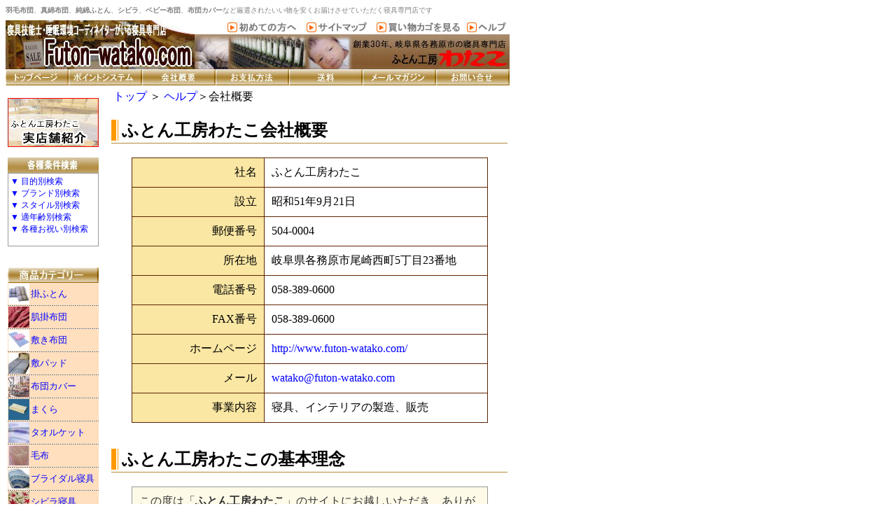

--- FILE ---
content_type: text/html
request_url: http://futon-watako.com/navi/kaisyagaiyou.htm
body_size: 40342
content:
<!DOCTYPE HTML PUBLIC "-//W3C//DTD HTML 4.01 Transitional//EN">
<HTML>
<HEAD>
<META name="robots" content="index,follow">
<META name="KEYWORDS" content="布団,ふとん,ベビー,敷ふとん,安い,羽毛,枕,低反発,真綿ふとん,シビラ,まくら,安眠,睡眠,健康,ノンアレルギー,カバー,ネットショップ,ふとん工房わたこ,オリジナル寝具,わたこ,掛ふとん,羽毛布団">
<META name="DESCRIPTION" content="ふとん工房わたこ会社概要">
<META http-equiv="Content-Type" content="text/html; charset=Shift_JIS">
<META name="GENERATOR" content="JustSystems Homepage Builder Version 16.0.1.0 for Windows">
<META http-equiv="Content-Style-Type" content="text/css">
<TITLE>ふとん工房わたこ会社概要</TITLE>
<LINK rel="stylesheet" href="../style.css" type="text/css">
</HEAD>
<BODY>
<TABLE class="small" cellspacing="0" cellpadding="0" width="720" border="0">
<TBODY>
    <TR>
      <TD colspan="5" class="menu2">
      <H1><B>羽毛布団</B>、<B>真綿布団</B>、<B>純綿ふとん</B>、<B>シビラ</B>、<B>ベビー布団</B>、<B>布団カバー</B>など厳選されたいい物を安くお届けさせていただく寝具専門店です</H1>
      </TD>
    </TR>
    <TR>
<TD rowSpan=2><A href="../index.htm"><IMG src="../menu_image/menu050.jpg" width="270" height="70" border="0" alt="ふとんのわたこドットコムト"></A></TD>
<TD><A href="syosinn.htm"><IMG src="../menu_image/menu001.jpg" width="152" height="20" border="0" alt="初めての方へ"></A></TD>
<TD><A href="../saitomap.htm"><IMG src="../menu_image/menu002.jpg" width="100" height="20" border="0" alt="ふとん工房わたこのサイトマップ"></A></TD>
<TD><A href="http://shopcart.jp/futon-watako.com/cart.cgi" target="New"><IMG src="../menu_image/menu003.jpg" width="132" height="20" border="0" alt="買い物カゴを見る"></A></TD>
<TD><A href="help.htm"><IMG src="../menu_image/menu004.jpg" width="66" height="20" border="0" alt="ご利用ガイド"></A></TD>
    </TR>
<TR>
      <TD colspan="4" nowrap><IMG src="../menu_image/menu049.jpg" width="450" height="50" border="0" alt="岐阜県各務原で創業29年の寝具専門店のふとん工房わたこです"></TD>
    </TR>
  </TBODY>
</TABLE>
<TABLE cellSpacing=0 cellPadding=0 width=720 border=0>
<TBODY>
<TR>
<TD><A href="../index.htm"><IMG src="../menu_image/menu005.jpg" width="90" height="23" border="0" alt="いい物が安い布団のことならふとん工房わたこへのトップページへ"></A></TD>
<TD><A href="point.htm"><IMG src="../menu_image/menu006.jpg" width="105" height="23" border="0" alt="ポイントシステムについて"></A></TD>
<TD><A href="kaisyagaiyou.htm"><IMG src="../menu_image/menu007.jpg" width="105" height="23" border="0" alt="ふとん工房わたこの会社概要"></A></TD>
<TD><A href="osiharai.htm"><IMG src="../menu_image/menu008.jpg" width="105" height="23" border="0" alt="お支払方法について"></A></TD>
<TD><A href="souryou.htm"><IMG src="../menu_image/menu009.jpg" width="105" height="23" border="0" alt="送料について"></A></TD>
<TD><A href="../merumaga.htm"><IMG src="../menu_image/menu010.jpg" width="105" height="23" border="0" alt="ふとん工房わたこ発行のメールマガジンについて"></A></TD>
<TD><A href="../otoiawase.htm"><IMG src="../menu_image/menu011.jpg" width="105" height="23" border="0" alt="ふとん工房わたこへのお問い合せについて"></A></TD>
    </TR>
  </TBODY>
</TABLE>
<TABLE width=720 border=0>
<TBODY>
<TR>
<TD vAlign=top width=130>
      <DIV class="pix9"><BR>
      <A href="../index/oneuti_01.htm"><IMG src="../menu_image/menu051.jpg" width="130" height="70" border="0" alt="ふとんのわたこどっとこむ。サイトリニューアル記念大感謝祭！"></A><BR>
      <BR>
<TABLE cellSpacing=0 cellPadding=0 width="100%" border=0>
<TBODY>
<TR>
<TD><IMG src="../menu_image/menu053.jpg" width="130" height="22" border="0"></TD>
          </TR>
        </TBODY>
      </TABLE>
      <TABLE cellspacing="1" cellpadding="3" width="100%" bgcolor="#999999" border="0">
<TBODY>
<TR>
            <TD bgcolor="#ffffff" class="pix9">
            <DL>
        <dt id=menu1 class='0' onclick="menushow(1);"><A href="javascript:void(0)">▼ 目的別検索</A></dt>
        <dd id=sub1 style="DISPLAY:none">
        <UL type="disc">
          <LI><A href="../index/nonalrgy.htm">アレルギーでお悩み</A>
          <LI><A href="../index/m_youtu.htm">腰痛でお悩み</A>
          <LI><A href="../index/m_katakori.htm">肩こりでお悩み</A>
          <LI><A href="../index/m_hiesyou.htm">冷え性でお悩み</A>
                <LI><A href="../index/m_asekaki.htm">汗っかきな貴方へ</A>
                <LI><A href="../index/m_bigsaiz.htm">170㎝以上の方へ</A>
        </UL>
        </dd>
        <dt id=menu2 class='0' onclick="menushow(2);"><A href="javascript:void(0)">▼ ブランド別検索</A></dt>
        <dd id=sub2 style="DISPLAY:none">
        <UL>
          <LI><A href="../index/m_nisikawa.htm">西川産業商品</A>
                <LI><A href="../index/m_baby.htm">ベビーブランド</A>
                <LI><A href="../index/original.htm">わたこオリジナル</A>
          <LI><A href="../index/shilla.htm">シビラ</A>
                <LI><A href="../index/m_manhattaners.htm">マンハッタナーズ</A>
        </UL>
 <dt id=menu3 class='0' onclick="menushow(3);"><A href="javascript:void(0)">▼ スタイル別検索</A></dt>
        <dd id=sub3 style="DISPLAY:none">
        <UL type="disc">
          <LI><A href="../index/m_minibed.htm">ミニベット用</A>
          <LI><A href="../index/m_babybed.htm">ベビーベット用</A>
          <LI><A href="../index/m_babyflor.htm">フロア用</A>
          <LI><A href="../index/m_jikka.htm">ご実家で</A>
                <LI><A href="../index/m_ohirune.htm">保育所用</A>
                <LI><A href="../index/m_junner.htm">2段ベット</A>
                <LI><A href="../index/m_junner.htm">ジュニアベット</A>
                <LI><A href="../index/m_hitori.htm">一人暮らし</A>
                <LI><A href="../index/m_sinkyo.htm">新居で使う</A>
                <LI><A href="../index/m_bed.htm">ベットで眠る</A>
                <LI><A href="../index/m_flor.htm">フロア（畳）で眠る</A>
                <LI><A href="../index/m_king.htm">クィーン、キングサイズ</A>
                <LI><A href="../index/m_bigsaiz.htm">170㎝以上の方へ</A>
                <LI><A href="../index/m_senior.htm">介護ベット用</A>
        </UL>
 <dt id=menu4 class='0' onclick="menushow(4);"><A href="javascript:void(0)">▼ 適年齢別検索</A></dt>
        <dd id=sub4 style="DISPLAY:none">
        <UL type="disc">
          <LI><A href="../index/n_baby.htm">初めてのベビー布団</A>
          <LI><A href="../index/n_babybig.htm">ベビーベット卒業なら</A>
          <LI><A href="../index/m_hitori.htm">そろそろ１人寝なら</A>
          <LI><A href="../index/m_ohirune.htm">保育園用の布団</A>
                <LI><A href="../index/n_syougakusei.htm">小学生なら</A>
                <LI><A href="../index/n_tyuugaku.htm">中学生の頃</A>
                <LI><A href="../index/m_hitori.htm">１人暮らしの布団</A>
                <LI><A href="../index/braidal.htm">新婚用</A>
                <LI><A href="../index/m_10braidal.htm">10年目の結婚記念日</A>
                <LI><A href="../index/m_tyoujyu.htm">長寿のふとん</A>
        </UL>
 <dt id=menu5 class='0' onclick="menushow(5);"><A href="javascript:void(0)">▼ 各種お祝い別検索</A></dt>
              <DD id="sub5" style="DISPLAY:none">
        <UL type="disc">
          <LI><A href="../index/g_syussan.htm">出産祝い</A>
          <LI><A href="../index/g_utiiwai.htm">内祝い</A>
          <LI><A href="../index/g_nyuuenn.htm">入園・入学</A>
          <LI><A href="../index/g_syuusyoku.htm">就職祝い</A>
                <LI><A href="../index/g_braidal.htm">結婚祝い</A>
                <LI><A href="../index/g_sintiku.htm">新築祝い</A>
                <LI><A href="../index/hahanohi.htm">母の日</A>
                <LI><A href="../index/titinohi.htm">父の日</A>
                <LI><A href="../index/keirounohi.htm">敬老の日</A>
                <LI><A href="../index/christomas.htm">クリスマス</A>
                <LI><A href="../index/g_tyoujyu.htm">長寿</A>
        </UL>


        <SCRIPT>
  function menushow(menu){
    var menuID=document.getElementById('menu'+menu);
    var subID=document.getElementById('sub'+menu);
    if(menuID.className=='0'){
      subID.style.display='block';
      menuID.className='1';
    }else{
      subID.style.display='none';
      menuID.className='0';
    }
  }
</SCRIPT>
            </DL>
      </TD>
          </TR>
        </TBODY>
      </TABLE>
      <BR>
      <BR>
      <TABLE cellSpacing=0 cellPadding=0 width="100%" border=0>
<TBODY>
<TR>
<TD><IMG src="../menu_image/menu013.jpg" width="130" height="22" border="0" alt="ふとん工房わたこの商品カテゴリー"></TD>
          </TR>
        </TBODY>
      </TABLE>
      <TABLE cellspacing="0" cellpadding="1" width="100%" bgcolor="#e6e6e6" border="0">
        <TBODY>
          <TR>
            <TD bgcolor="#ffdfbe"><IMG src="../menu_image/menu031.jpg" width="30" height="30" border="0" alt="掛ふとん"></TD>
            <TD width="80%" class="pix10" bgcolor="#ffdfbe"><A href="../index/kake.htm">掛ふとん</A></TD>
          </TR>
        </TBODY>
      </TABLE>
      <IMG src="../menu_image/line130.gif"><BR>
      <TABLE cellspacing="0" cellpadding="1" width="100%" bgcolor="#e6e6e6" border="0">
        <TBODY>
          <TR>
            <TD bgcolor="#ffdfbe"><IMG src="../menu_image/menu025.jpg" width="30" height="30" border="0" alt="肌掛布団、中掛ふとん"></TD>
            <TD width="80%" class="pix10" bgcolor="#ffdfbe"><A href="../index/hadakake.htm">肌掛布団</A></TD>
          </TR>
        </TBODY>
      </TABLE>
      <IMG src="../menu_image/line130.gif"><BR>
      <TABLE cellspacing="0" cellpadding="1" width="100%" bgcolor="#e6e6e6" border="0">
        <TBODY>
          <TR>
            <TD bgcolor="#ffdfbe"><IMG src="../menu_image/menu033.jpg" width="30" height="30" border="0" alt="敷き布団"></TD>
            <TD width="80%" class="pix10" bgcolor="#ffdfbe"><A href="../index/siki.htm">敷き布団</A></TD>
          </TR>
        </TBODY>
      </TABLE>
      <IMG src="../menu_image/line130.gif"><BR>
      <TABLE cellspacing="0" cellpadding="1" width="100%" bgcolor="#e6e6e6" border="0">
        <TBODY>
          <TR>
            <TD bgcolor="#ffdfbe"><IMG src="../menu_image/menu026.jpg" width="30" height="30" border="0" alt="敷きパッド、ベットパッド"></TD>
            <TD width="80%" class="pix10" bgcolor="#ffdfbe"><A href="../index/sikipad.htm">敷パッド</A></TD>
          </TR>
        </TBODY>
      </TABLE>
      <IMG src="../menu_image/line130.gif"><BR>
      <TABLE cellspacing="0" cellpadding="1" width="100%" bgcolor="#e6e6e6" border="0">
        <TBODY>
          <TR>
            <TD bgcolor="#ffdfbe"><IMG src="../menu_image/menu039.jpg" width="30" height="30" border="0" alt="布団カバー"></TD>
            <TD width="80%" class="pix10" bgcolor="#ffdfbe"><A href="../index/covering.htm">布団カバー</A></TD>
          </TR>
        </TBODY>
      </TABLE>
      <IMG src="../menu_image/line130.gif"><BR>
      <TABLE cellspacing="0" cellpadding="1" width="100%" bgcolor="#e6e6e6" border="0">
        <TBODY>
          <TR>
            <TD bgcolor="#ffdfbe"><IMG src="../menu_image/menu030.jpg" width="30" height="30" border="0" alt="まくら、枕"></TD>
            <TD width="80%" class="pix10" bgcolor="#ffdfbe"><A href="../index/pillow.htm">まくら</A></TD>
          </TR>
        </TBODY>
      </TABLE>
      <IMG src="../menu_image/line130.gif"><BR>
      <TABLE cellspacing="0" cellpadding="1" width="100%" bgcolor="#e6e6e6" border="0">
        <TBODY>
          <TR>
            <TD bgcolor="#ffdfbe"><IMG src="../menu_image/menu022.jpg" width="30" height="30" border="0" alt="タオルケット"></TD>
            <TD width="80%" class="pix10" bgcolor="#ffdfbe"><A href="../index/towrket.htm">タオルケット</A></TD>
          </TR>
        </TBODY>
      </TABLE>
      <IMG src="../menu_image/line130.gif"><BR>
      <TABLE cellspacing="0" cellpadding="1" width="100%" bgcolor="#e6e6e6" border="0">
        <TBODY>
          <TR>
            <TD bgcolor="#ffdfbe"><IMG src="../menu_image/menu028.jpg" width="30" height="30" border="0" alt="毛布"></TD>
            <TD width="80%" class="pix10" bgcolor="#ffdfbe"><A href="../index/branket.htm">毛布</A></TD>
          </TR>
        </TBODY>
      </TABLE>
      <IMG src="../menu_image/line130.gif"><BR>
      <TABLE cellspacing="0" cellpadding="1" width="100%" bgcolor="#e6e6e6" border="0">
        <TBODY>
          <TR>
            <TD bgcolor="#ffdfbe"><IMG src="../menu_image/menu037.jpg" width="30" height="30" border="0" alt="ブライダル寝具"></TD>
            <TD width="80%" class="pix10" bgcolor="#ffdfbe"><A href="../index/braidal.htm">ブライダル寝具</A></TD>
          </TR>
        </TBODY>
      </TABLE>
      <IMG src="../menu_image/line130.gif"><BR>
      <TABLE cellspacing="0" cellpadding="1" width="100%" bgcolor="#e6e6e6" border="0">
        <TBODY>
          <TR>
            <TD bgcolor="#ffdfbe"><IMG src="../menu_image/menu023.jpg" width="30" height="30" border="0" alt="シビラ寝具"></TD>
            <TD width="80%" class="pix10" bgcolor="#ffdfbe"><A href="../index/shilla.htm">シビラ寝具</A></TD>
          </TR>
        </TBODY>
      </TABLE>
      <IMG src="../menu_image/line130.gif"><BR>
      <TABLE cellspacing="0" cellpadding="1" width="100%" bgcolor="#e6e6e6" border="0">
        <TBODY>
          <TR>
            <TD bgcolor="#ffdfbe"><IMG src="../menu_image/menu029.jpg" width="30" height="30" border="0" alt="お値打ちセット布団"></TD>
            <TD width="80%" class="pix10" bgcolor="#ffdfbe"><A href="../index/set.htm">セット布団</A></TD>
          </TR>
        </TBODY>
      </TABLE>
      <IMG src="../menu_image/line130.gif"><BR>
      <TABLE cellspacing="0" cellpadding="1" width="100%" bgcolor="#e6e6e6" border="0">
        <TBODY>
          <TR>
            <TD bgcolor="#ffdfbe"><IMG src="../menu_image/menu040.jpg" width="30" height="30" border="0" alt="和紡布"></TD>
            <TD width="80%" class="pix10" bgcolor="#ffdfbe"><A href="../index/waboufu.htm">自然の恵み<BR>
            　　　　和紡布</A></TD>
          </TR>
        </TBODY>
      </TABLE>
      <IMG src="../menu_image/line130.gif"><BR>
      <TABLE cellspacing="0" cellpadding="1" width="100%" bgcolor="#e6e6e6" border="0">
        <TBODY>
          <TR>
            <TD bgcolor="#ffdfbe"><IMG src="../menu_image/menu038.jpg" width="30" height="30" border="0" alt="厳選　雑貨"></TD>
            <TD width="80%" class="pix10" bgcolor="#ffdfbe"><A href="../index/zakka.htm">厳選　雑貨</A></TD>
          </TR>
        </TBODY>
      </TABLE>
      <IMG src="../menu_image/line130.gif"><BR>
      <TABLE cellspacing="0" cellpadding="1" width="100%" bgcolor="#e6e6e6" border="0">
        <TBODY>
          <TR>
            <TD bgcolor="#ffdfbe"><IMG src="../menu_image/menu024.jpg" width="30" height="30" border="0" alt="座布団＆クッション"></TD>
            <TD width="80%" class="pix10" bgcolor="#ffdfbe"><A href="../index/cussion.htm">座布団<BR>
            クッション</A></TD>
          </TR>
        </TBODY>
      </TABLE>
      <IMG src="../menu_image/line130.gif"><BR>
      <TABLE cellspacing="0" cellpadding="1" width="100%" bgcolor="#e6e6e6" border="0">
<TBODY>
<TR>
            <TD bgcolor="#ffdfbe"><IMG src="../menu_image/menu052.jpg" width="30" height="30" border="0"></TD>
            <TD width="80%" class="pix10" bgcolor="#ffdfbe"><A href="../index/juner.htm">ジュニア布団</A></TD>
          </TR>
        </TBODY>
      </TABLE>
      <IMG src="../menu_image/line130.gif"><BR>
      <TABLE cellspacing="0" cellpadding="1" width="100%" bgcolor="#e6e6e6" border="0">
<TBODY>
<TR>
<TD><IMG src="../menu_image/menu036.jpg" width="30" height="30" border="0" alt="ベビー布団"></TD>
            <TD width="80%" class="pix10"><A href="../index/baby.htm">ベビー布団</A></TD>
          </TR>
        </TBODY>
      </TABLE>
      <IMG src="../menu_image/line130.gif"><BR>
      <TABLE cellspacing="0" cellpadding="1" width="100%" bgcolor="#e6e6e6" border="0">
        <TBODY>
          <TR>
            <TD><IMG src="../menu_image/menu035.jpg" width="30" height="30" border="0" alt="西川産業ベビー布団"></TD>
            <TD width="80%" class="pix10"><A href="../index/nisikawa_baby.htm">西川産業<BR>
            　ベビー布団</A></TD>
          </TR>
        </TBODY>
      </TABLE>
      <IMG src="../menu_image/line130.gif"><BR>
      <TABLE cellspacing="0" cellpadding="1" width="100%" bgcolor="#e6e6e6" border="0">
        <TBODY>
          <TR>
            <TD><IMG src="../menu_image/menu034.jpg" width="30" height="30" border="0" alt="ベビー用品"></TD>
            <TD width="80%" class="pix10"><A href="../index/baby_gift.htm">ベビー用品</A></TD>
          </TR>
        </TBODY>
      </TABLE>
      <IMG src="../menu_image/line130.gif"><BR>
      <TABLE cellspacing="0" cellpadding="0" width="100%" border="0">
<TBODY>
<TR>
<TD><IMG src="../menu_image/menu020.jpg" width="130" height="22" border="0" alt="ふとん工房わたこオリジナル創作寝具"></TD>
          </TR>
          <TR>
            <TD align="center" class="pix12"><B>厳選素材別</B></TD>
          </TR>
        </TBODY>
      </TABLE>
      <IMG src="../menu_image/line130.gif"><BR>
      <IMG src="../menu_image/menu041.jpg" width="20" height="20" border="0" alt="オリジナル寝具羽毛布団"><A href="../index/umou.htm">羽毛布団</A><IMG src="../menu_image/line130.gif"><BR>
      <IMG src="../menu_image/menu043.jpg" width="20" height="20" border="0" alt="オリジナル寝具ウール100％の布団"><A href="../index/wool.htm">ウール100%布団</A><IMG src="../menu_image/line130.gif"><BR>
      <IMG src="../menu_image/menu044.jpg" width="20" height="20" border="0" alt="純綿100％にこだわった、綿布団"><A href="../index/momen.htm">純綿100%の布団</A><IMG src="../menu_image/line130.gif"><BR>
      <IMG src="../menu_image/menu042.jpg" width="20" height="20" border="0" alt="手引きピュア100％の真綿布団"><A href="../index/mawata.htm">手引き真綿の布団</A><IMG src="../menu_image/line130.gif"><BR>
      <IMG src="../menu_image/menu045.jpg" width="20" height="20" border="0" alt="アレルギーの方の為のお布団"><A href="../index/nonalrgy.htm">ノンアレルギー布団</A><IMG src="../menu_image/line130.gif"><BR>
      <IMG src="../menu_image/menu046.jpg" width="20" height="20" border="0" alt="身体に馴染む低反発ふとん"><A href="../index/teihanpatu.htm">低反発ウレタン</A><IMG src="../menu_image/line130.gif"><BR>
      <IMG src="../menu_image/menu047.jpg" width="20" height="20" border="0" alt="高機能高素材のお布団"><A href="../index/koukinou.htm">高機能寝具</A><IMG src="../menu_image/line130.gif"><BR>
      <BR>
<TABLE cellSpacing=0 cellPadding=0 width="100%" border=0>
<TBODY>
<TR>
<TD><IMG src="../menu_image/menu014.jpg" width="130" height="22" border="0" alt="ふとん工房わたこのメニュー"></TD>
          </TR>
        </TBODY>
      </TABLE>
      <TABLE cellspacing="1" cellpadding="3" width="100%" bgcolor="#999999" border="0">
<TBODY>
<TR>
            <TD bgcolor="#ffffff" class="pix9">・<A href="../namanokoe.htm">お客様の生の声</A><IMG height="1" src="../menu_image/line110.gif" width="110" vspace="3"><BR>
            ・<A href="http://watako.exblog.jp/" target="New">理恵子ママのブログ</A><IMG height="1" src="../menu_image/line110.gif" width="110" vspace="3"><BR>
            ・<A href="houritu.htm">特定商取引に関する法律に基づく表示</A><IMG height="1" src="../menu_image/line110.gif" width="110" vspace="3"><BR>
            ・<A href="kojinnhogo.htm">個人情報保護法について</A><IMG height="1" src="../menu_image/line110.gif" width="110" vspace="3"><BR>
            ・<A href="futon_nazo.htm">おふとんのなぞ</A><IMG height="1" src="../menu_image/line110.gif" width="110" vspace="3"><BR>
            ・<A href="syuzai.htm">各種情報誌の取材</A><IMG height="1" src="../menu_image/line110.gif" width="110" vspace="3"><BR>
            ・<A href="../link/link_top.htm">相互リンクについて</A><IMG height="1" src="../menu_image/line110.gif" width="110" vspace="3"><BR>
            ・<A href="../saitomap.htm">サイトマップ</A><IMG height="1" src="../menu_image/line110.gif" width="110" vspace="3"><BR>
            ・<A href="../merumaga.htm">メールマガジン</A></TD>
          </TR>
        </TBODY>
      </TABLE>
      <BR>
      <BR>
<TABLE cellSpacing=0 cellPadding=0 width="100%" border=0>
<TBODY>
<TR>
<TD><IMG src="../menu_image/menu015.jpg" width="130" height="22" border="0" alt="ふとん工房わたこのご利用ガイド"></TD>
          </TR>
        </TBODY>
      </TABLE>
      <TABLE cellspacing="1" cellpadding="3" width="100%" bgcolor="#999999" border="0">
        <TBODY>
<TR>
            <TD bgcolor="#ffffff" class="pix9">・<A href="syosinn.htm">初めての方へ</A><IMG height="1" src="../menu_image/line110.gif" width="110" vspace="3"><BR>
            ・<A href="souryou.htm">送料について</A><IMG height="1" src="../menu_image/line110.gif" width="110" vspace="3"><BR>
            ・<A href="otodoke.htm">お届けについて</A><IMG height="1" src="../menu_image/line110.gif" width="110" vspace="3"><BR>
            ・<A href="osiharai.htm">お支払い方法</A><IMG height="1" src="../menu_image/line110.gif" width="110" vspace="3"><BR>
            ・<A href="henpin.htm">返品について</A><IMG height="1" src="../menu_image/line110.gif" width="110" vspace="3"><BR>
            ・<A href="help_cart.htm">カートの使い方</A><IMG height="1" src="../menu_image/line110.gif" width="110" vspace="3"><BR>
            ・<A href="maigo.htm">迷子メールについて</A><IMG height="1" src="../menu_image/line110.gif" width="110" vspace="3"><BR>
            ・<A href="raiten.htm">ご来店のお客様へ</A><IMG height="1" src="../menu_image/line110.gif" width="110" vspace="3"><BR>
            ・<A href="point.htm">ポイントについて</A><BR>
            </TD>
          </TR>
        </TBODY>
      </TABLE>
      <BR>
      <BR>
<TABLE cellSpacing=0 cellPadding=0 width="100%" border=0>
<TBODY>
<TR>
<TD><IMG src="../menu_image/menu016.jpg" width="130" height="22" border="0" alt="リンク集"></TD>
          </TR>
        </TBODY>
      </TABLE>
      <TABLE cellspacing="1" cellpadding="3" width="100%" bgcolor="#999999" border="0">
<TBODY>
<TR>
            <TD bgcolor="#ffffff" class="pix9">・<A href="../link/baby.htm">ベビー便利リンク</A><IMG height="1" src="../menu_image/line110.gif" width="110" vspace="3"><BR>
            ・<A href="../link/link_top.htm">相互リンクについて</A><BR>
            　<A href="../link/sogo_gifu.htm">岐阜県のリンク</A><BR>
            　<A href="../link/sogo_food.htm">食品、健康食品</A><BR>
            　<A href="../link/sogo_sonota.htm">ベビー、その他</A><BR>
            　<A href="../link/sogo_kagu.htm">ショッピング家具</A><BR>
            　<A href="../link/sogo_zakka.htm">ショッピング雑貨</A><BR>
            　<A href="../link/sogo_shop_sonota.htm">ショッピングその他</A><BR>
            <IMG height="1" src="../menu_image/line110.gif" width="110" vspace="3"><BR>
            ・<A href="../link/link_gensen.htm">厳選リンク集</A><IMG height="1" src="../menu_image/line110.gif" width="110" vspace="3"><BR>
            ・<A href="../link/A8net.htm">アフェリエイト</A></TD>
          </TR>
        </TBODY>
      </TABLE>
      <BR>
      <BR>
      </DIV>
      </TD>
<TD width=10>&nbsp;</TD>
<TD vAlign=top>
      <TABLE cellSpacing=0 cellPadding=3 width="100%" border=0>
<TBODY>
<TR>
<TD align=left><FONT class=small><A href="../index.htm">トップ</A> ＞ <A href="help.htm">ヘルプ</A>＞</FONT>会社概要</TD>
          </TR>
        </TBODY>
      </TABLE>
      <BR>
<TABLE cellSpacing=0 cellPadding=0 width=566 border=0>
<TBODY>
<TR>
<TD width=16><IMG height="30" src="../menu_image/menu021.gif" width="10"></TD>
<TD width=556>
            <P><FONT size="5"><B>ふとん工房わたこ会社概要</B></FONT></P>
            </TD>
          </TR>
<TR>
<TD colSpan=2 height=5><IMG src="../menu_image/line566.gif" width="566" height="5" border="0"></TD>
          </TR>
          <TR>
            <TD colspan="2"><BR>
<TABLE cellSpacing=1 cellPadding=10 width="90%" align=center bgColor=#5c2403 
border=0>
<TBODY>
<TR>
<TD align=right width="37%" bgColor=#fae7a3>社名</TD>
<TD width="63%" bgColor=#ffffff>ふとん工房わたこ</TD>
                </TR>
<TR>
<TD align=right bgColor=#fae7a3>設立</TD>
<TD bgColor=#ffffff>昭和51年9月21日</TD>
                </TR>
<TR>
<TD align=right bgColor=#fae7a3>郵便番号</TD>
<TD bgColor=#ffffff>
<P>504-0004</P>
                  </TD>
                </TR>
<TR>
<TD align=right bgColor=#fae7a3>所在地</TD>
<TD bgColor=#ffffff>岐阜県各務原市尾崎西町5丁目23番地</TD>
                </TR>
<TR>
<TD align=right bgColor=#fae7a3>電話番号</TD>
<TD bgColor=#ffffff>058-389-0600</TD>
                </TR>
<TR>
                  <TD align="right" bgcolor="#fae7a3">FAX番号</TD>
                  <TD bgcolor="#ffffff">058-389-0600</TD>
                </TR>
                <TR>
                  <TD bgcolor="#fae7a3" align="right">ホームページ</TD>
                  <TD bgcolor="#ffffff"><A href="http://www.futon-watako.com/">http://www.futon-watako.com/</A></TD>
                </TR>
                <TR>
                  <TD bgcolor="#fae7a3" align="right">メール</TD>
                  <TD bgcolor="#ffffff"><A href="mailto:watako@futon-watako.com?Subject=お問い合せ">watako@futon-watako.com</A></TD>
                </TR>
                <TR>
                  <TD align="right" bgcolor="#fae7a3">事業内容</TD>
                  <TD bgcolor="#ffffff">寝具、インテリアの製造、販売</TD>
                </TR>
              </TBODY>
            </TABLE>
            </TD>
          </TR>
        </TBODY>
      </TABLE>
      <BR>
      <BR>
<TABLE cellSpacing=0 cellPadding=0 width=566 border=0>
<TBODY>
<TR>
<TD width=16><IMG height="30" src="../menu_image/menu021.gif" width="10"></TD>
<TD width=556>
            <P><FONT size="5"><B>ふとん工房わたこの基本理念</B></FONT></P>
            </TD>
          </TR>
<TR>
<TD colSpan=2 height=5><IMG src="../menu_image/line566.gif" width="566" height="5" border="0"></TD>
          </TR>
        </TBODY>
      </TABLE>
      <BR>
<TABLE cellSpacing=1 cellPadding=10 width="90%" align=center bgColor=#999999 
border=0>
<TBODY>
<TR>
                  <TD bgcolor="#fffae8">
                  <P><FONT class="medium" color="#333333">この度は「<B>ふとん工房わたこ</B>」のサイトにお越しいただき、ありがとうございました。弊社は、昭和51年より寝具、インテリア等の、企画・製造・販売を行っているお店です。</FONT></P>
<P><FONT color="#333333"><B>｢本当にいい布団が欲しい｣というお客様のために、<BR>
                  　　　　　「いい物をできるかぎり安くお届けさせていただきます」</B></FONT></P>
                  <P><FONT color="#333333">本当に使い勝手の良い、安物ではない良い物を厳選しお届けしております。赤ちゃんの為の素材にこだわった物や、二人の生活に使う気持ちの良い、「お客様の笑顔がこぼれる布団」を目指し日々、企画・製造・販売をしております。おふとんのことなら何でも御気軽にお問い合せ下さい。ご納得いただけるまで何度でも布団のプロがご説明させていただきますので、今後とも、よろしくお願い申し上げます。</FONT></P>
                  </TD>
                </TR>
              </TBODY>
            </TABLE>
      <BR>
      <BR>
<TABLE cellSpacing=0 cellPadding=0 width=566 border=0>
<TBODY>
<TR>
<TD width=16><IMG height="30" src="../menu_image/menu021.gif" width="10"></TD>
<TD width=556>
            <P><FONT size="5"><B>ふとん工房わたこ実店舗写真</B></FONT></P>
            </TD>
          </TR>
<TR>
<TD colSpan=2 height=5><IMG src="../menu_image/line566.gif" width="566" height="5" border="0"></TD>
          </TR>
          <TR>
            <TD colspan="2" class="pix9">ふとん工房わたこが平成19年3月6日、さらにお客様に喜んでいただくために<BR>
            『より良い眠りを応援するふとん屋』に生まれ変わりました。<BR>
            ゆっくりお茶でも飲みながらくつろいでいってください</TD>
          </TR>
        </TBODY>
      </TABLE>
      <BR>
      <TABLE cellspacing="1" cellpadding="10" width="90%" align="center" bgcolor="#804000" border="0">
<TBODY>
<TR>
            <TD bgcolor="#fffae8" colspan="2"><IMG src="../top_image/mise01.jpg" width="488" height="228" border="0"></TD>
          </TR>
          <TR>
            <TD bgcolor="#fffae8"><IMG src="../top_image/mise02.jpg" width="234" height="160" border="0"></TD>
            <TD bgcolor="#fffae8"><IMG src="../top_image/mise03.jpg" width="234" height="160" border="0"></TD>
          </TR>
          <TR>
            <TD bgcolor="#fffae8"><IMG src="../top_image/mise04.jpg" width="234" height="160" border="0"></TD>
            <TD bgcolor="#fffae8"><IMG src="../top_image/mise05.jpg" width="234" height="160" border="0"></TD>
          </TR>
          <TR>
            <TD bgcolor="#fffae8"><IMG src="../top_image/mise06.jpg" width="234" height="160" border="0"></TD>
            <TD bgcolor="#fffae8"><IMG src="../top_image/mise08.jpg" width="234" height="160" border="0"></TD>
          </TR>
          <TR>
            <TD colspan="2" bgcolor="#fffae8"><IMG src="../top_image/mise07.jpg" width="488" height="180" border="0"></TD>
          </TR>
          <TR>
            <TD bgcolor="#fffae8"><IMG src="../top_image/mise09.jpg" width="234" height="160" border="0"></TD>
            <TD bgcolor="#fffae8"><IMG src="../top_image/mise10.jpg" width="234" height="160" border="0"></TD>
          </TR>
        </TBODY>
            </TABLE>
      <BR>
<TABLE cellSpacing=0 cellPadding=0 width=566 border=0>
<TBODY>
<TR>
<TD width=16><IMG height="30" src="../menu_image/menu021.gif" width="10"></TD>
<TD width=556>
            <P><FONT size="5"><B>ふとん工房わたこへのアクセス</B></FONT></P>
            </TD>
          </TR>
<TR>
<TD colSpan=2 height=5><IMG src="../menu_image/line566.gif" width="566" height="5" border="0"></TD>
          </TR>
        </TBODY>
      </TABLE>
      <BR>
<TABLE cellPadding=5 width="95%" align=center border=0>
<TBODY>
<TR>
<TD bgColor=#ececec><B>電車・バスなど公共交通機関を使用される方</B></TD>
          </TR>
<TR>
<TD>・名古屋方面からのお越しの方</TD>
          </TR>
          <TR>
            <TD>　新名古屋駅より名鉄電車（名古屋本線）にて新岐阜駅まで。（約２５分）<BR>
            　新岐阜バスターミナル９番乗り口（尾崎団地経由）よりバスにてお乗り下さい。（約３０分）<BR>
            　降車場所は尾崎ショッピングアパート前（車内にてアナウンスが入ります）にて下車下さい。<BR>
            　バス停からは徒歩３０秒ほどでつきます。</TD>
          </TR>
        </TBODY>
      </TABLE>
      <BR>
<TABLE cellPadding=5 width="95%" align=center border=0>
<TBODY>
<TR>
<TD bgColor=#ececec><STRONG>お車でお越しの際</STRONG></TD>
          </TR>
<TR>
<TD>・名古屋方面からのお越しの方</TD>
          </TR>
          <TR>
            <TD>東海北陸自動道岐阜各務原ICより車で１５分</TD>
          </TR>
          <TR>
<TD>・郡上・長野方面からのお越しの方</TD>
          </TR>
          <TR>
            <TD>東海北陸自動道関ICより車で２０分</TD>
          </TR>
        </TBODY>
      </TABLE>
      <BR>
      <BR>
<TABLE cellSpacing=0 cellPadding=0 width=566 border=0>
<TBODY>
<TR>
<TD width=16><IMG height="30" src="../menu_image/menu021.gif" width="10"></TD>
<TD width=556>
            <P><FONT size="5"><B>周辺地図</B></FONT></P>
            </TD>
          </TR>
<TR>
<TD colSpan=2 height=5><IMG src="../menu_image/line566.gif" width="566" height="5" border="0"></TD>
          </TR>
          <TR>
            <TD colspan="2">デジタルマップは、こちらからどうぞ。<A href="http://www.mapfan.com/index.cgi?MAP=E136.49.53.8N35.25.18.2&ZM=10&" target="_blank"><IMG src="http://www.mapfan.com/images/mfweb.gif" border="0" width="90" height="20" alt="ふとん工房わたこへのアクセスについて「デジタルマップ」"> </A></TD>
          </TR>
        </TBODY>
      </TABLE>
      <TABLE cellSpacing=0 cellPadding=0 width=566 border=0>
<TBODY>
          <TR>
<TD colSpan=2 height=5><IMG src="../menu_image/line566.gif" width="566" height="5" border="0"></TD>
          </TR>
          <TR>
            <TD colspan="2"><B>▼広域地図</B></TD>
          </TR>
          <TR>
            <TD colspan="2"><IMG src="../top_image/mise11.jpg" width="565" height="380" border="0"></TD>
          </TR>
          <TR>
            <TD colspan="2"><B>▼詳細地図</B></TD>
          </TR>
          <TR>
            <TD colspan="2"><IMG src="../top_image/mise12.jpg" width="565" height="380" border="0"></TD>
          </TR>
        </TBODY>
      </TABLE>
      <BR>
      </TD>
    </TR>
    <TR>
      <TD></TD>
      <TD></TD>
      <TD></TD>
    </TR>
    <TR>
      <TD></TD>
      <TD></TD>
      <TD></TD>
    </TR>
  </TBODY>
</TABLE>
<TABLE border="0">
  <TBODY>
    <TR>
      <TD bgcolor="#b28939"></TD>
    </TR>
    <TR>
      <TD><IMG src="../menu_image/logo1.gif" width="720" height="43" border="0" alt="ふとん工房わたこでは 　「本当にいい物が欲しい」お客様の為に、いい物を安くお届けします "></TD>
    </TR>
    <TR>
      <TD bgcolor="#b28939"></TD>
    </TR>
  </TBODY>
</TABLE>
<TABLE width=720 border=0>
<TBODY>
<TR>
<TD vAlign=top></TD>
    </TR>
  </TBODY>
</TABLE>
<TABLE class="small" cellspacing="2" cellpadding="10" width="720" bgcolor="#b28939">
  <TBODY>
    <TR>
      <TD bgColor=#ffffff>
<DIV class="pix9">
      <TABLE width="100%" border="0">
<TBODY>
<TR>
            <TD valign="top" class="pix10">
<DIV class="pix9">
            <DIV class="pix10">
            <P class="pix10"><IMG src="../menu_image/menu017.gif" width="223" height="78" border="0" alt="送料：全国一律800円"><BR>
            <BR>
            １ヵ所につき<B>３万円以上<FONT 
color=#cc0000>特別料金</FONT></B>。<BR>
                  送料につきましてはお住まいの地域によって異なります。<BR>
            （<A href="souryou.htm">送料についてははこちらを確認下さい</A>）</P>
            </div>
            <TABLE cellSpacing=1 cellPadding=5 width="100%" bgColor=#666666 border=0>
<TBODY>
<TR bgColor=#cccccc>
                  <TD class="pix10">
                  <P>&nbsp;</P>
                  </TD>
                  <TD class="pix10">3万円未満</TD>
                  <TD class="pix10">3万円以上</TD>
                </TR>
<TR>
                  <TD bgcolor="#cccccc" class="pix10">
                  <P>地域ごと</P>
                  </TD>
                  <TD bgcolor="#ffffff" class="pix10" align="center">
                  <P><FONT class=small>1,000円～</FONT></P>
                  </TD>
                  <TD bgcolor="#ffffff" class="pix10" align="center">
                  <P>特別料金</P>
                  </TD>
                </TR>
              </TBODY>
            </TABLE>
<TABLE cellSpacing=0 cellPadding=5 width="100%" border=0>
<TBODY>
<TR>
<TD align=right>
                  <P class="pix10"><A href="souryou.htm">詳しくはこちら</A>&gt;&gt;</P>
                  </TD>
                </TR>
              </TBODY>
            </TABLE>
            <IMG height="1" src="../menu_image/line220.gif" width="220">
            <TABLE width="100%" border=0>
<TBODY>
<TR>
<TD width=16>
                  <P><IMG height="16" src="../menu_image/icon_sankaku.gif" width="16"></P>
                  </TD>
<TD align=left>
                  <P class="pix10"><A href="otodoke.htm">お届けについて</A></P>
                  </TD>
                </TR>
<TR>
<TD colSpan=2>
                  <P class="pix10">在庫に問題がなければご入金日の翌日発送（朝10時迄のご注文の場合当日発送可能な場合もございます）</P>
                  </TD>
                </TR>
              </TBODY>
            </TABLE>
            </div>
            <TABLE cellspacing="0" cellpadding="5" width="100%" border="0">
<TBODY>
<TR>
                  <TD class="pix10" align="right"><A href="otodoke.htm">詳しくはこちら</A>&gt;&gt;</TD>
                </TR>
              </TBODY>
            </TABLE>
            <IMG height="1" src="../menu_image/line220.gif" width="220"></TD>
            <TD class="pix10">&nbsp;</TD>
            <TD valign="top" class="pix10">
            <DIV class="pix10"><IMG src="../menu_image/menu018.gif" width="223" height="94" border="0" alt="お支払方法は、銀行、郵便振込、クレジット、代金引換便、コレクト払いなどの5種類"><BR>
            <B><FONT color="#cc0000" class="pix10">代金引換手数料は10,000円以上の場合弊社が負担</FONT></B>いたします。その他様々なお支払方法で決済できます。<BR>
            <IMG src="../menu_image/menu048.gif" width="223" height="50" border="0" alt="様々な決済方法にてお求めが出来ます"><BR>
            <TABLE cellspacing="0" cellpadding="5" width="100%" border="0">
<TBODY>
<TR>
                  <TD class="pix10" align="right"><A href="osiharai.htm">詳しくはこちら</A>&gt;&gt;</TD>
                </TR>
              </TBODY>
            </TABLE>
            <IMG height="1" src="../menu_image/line220.gif" width="220">
            <TABLE width="100%" border="0">
<TBODY>
<TR>
<TD width=16><IMG height="16" src="../menu_image/icon_sankaku.gif" width="16"></TD>
                  <TD class="pix10"><A href="houritu.htm">特定商取引に基づく表示</A></TD>
                </TR>
              </TBODY>
            </TABLE>
            <IMG height="1" src="../menu_image/line220.gif" width="220"> 
<TABLE width="100%" border=0>
<TBODY>
<TR>
                  <TD width="16" class="pix10"><IMG height="16" src="../menu_image/icon_sankaku.gif" width="16"></TD>
                  <TD align="left" class="pix10"><A href="kojinnhogo.htm">個人情報の保護について</A></TD>
                </TR>
<TR>
                  <TD colspan="2" class="pix10">お客様とのやり取りの中で得た個人情報を法律によって要求された場合以外、第三者に譲渡または利用する事は一切ございません。どうぞ安心してご利用下さい。</TD>
                </TR>
              </TBODY>
            </TABLE>
</DIV>
            <TABLE cellspacing="0" cellpadding="5" width="100%" border="0">
<TBODY>
<TR>
                  <TD class="pix10" align="right"><A href="kojinnhogo.htm">詳しくはこちら</A>&gt;&gt;</TD>
                </TR>
              </TBODY>
            </TABLE>
            <IMG height="1" src="../menu_image/line220.gif" width="220"></TD>
            <TD class="pix10">&nbsp;</TD>
            <TD valign="top" class="pix10"><IMG src="../menu_image/menu019.gif" width="223" height="94" border="0" alt="ポイント制度：商品購入額の２％ポイントが付きます"><BR>
            <TABLE cellspacing="0" cellpadding="5" width="100%" border="0">
<TBODY>
<TR>
                  <TD class="pix10" align="right"><A href="point.htm">詳しくはこちら</A>&gt;&gt;</TD>
                </TR>
              </TBODY>
            </TABLE>
            <IMG height="1" src="../menu_image/line220.gif" width="220"><BR>
            <BR>
            <IMG height="1" src="../menu_image/line220.gif" width="220">
            <TABLE border="0">
<TBODY>
<TR>
                  <TD width="16" class="pix10"><IMG height="16" src="../menu_image/icon_sankaku.gif" width="16"></TD>
                  <TD align="left" class="pix10"><A href="kaisyagaiyou.htm">会社情報</A></TD>
                </TR>
<TR>
                  <TD colspan="2" class="pix10"><B>ふとん工房わたこ</B><BR>
                  〒504-0004<BR>
                  岐阜県各務原市尾崎西町5-23<BR>
                    TEL:058-389-0600<BR>
                    FAX:058-389-0600</TD>
                </TR>
              </TBODY>
            </TABLE>
            <IMG height="1" src="../menu_image/line220.gif" width="220">
            <TABLE border="0">
<TBODY>
<TR>
                  <TD width="16" class="pix10"><IMG height="16" src="../menu_image/icon_sankaku.gif" width="16"></TD>
                  <TD align="left" class="pix10"><A href="raiten.htm">ご来店のお客様へ</A></TD>
                </TR>
<TR>
                  <TD colspan="2" class="pix10">実店舗とネットでは商品によっては価格が異なる場合がございますのでご来店の際にはクーポン券などをご持参下さい</TD>
                </TR>
                <TR>
                  <TD colspan="2" align="right" class="pix10"><A href="raiten.htm">詳しくはこちら</A>&gt;&gt;</TD>
                </TR>
              </TBODY>
            </TABLE>
            <IMG height="1" src="../menu_image/line220.gif" width="220"></TD>
            </TR>
          </TBODY>
        </TABLE>
      </div>
      </TD>
    </TR>
  </TBODY>
</TABLE>
<P><BR>
</P>
<P><BR>
</P>
<TABLE class="small" cellspacing="0" cellpadding="0" border="0" width="720">
<TBODY>
<TR>
      <TD bgcolor="#b28939"></TD>
    </TR>
<TR>
<TD align=middle></TD>
    </TR>
<TR>
      <TD bgcolor="#b28939"></TD>
    </TR>
<TR>
      <TD align="center">
      <ADDRESS style="font-weight : lighter;font-style : normal;">Copyright (c) 2005. Futon-watako.com . All Rights Reserved.</ADDRESS>
      </TD>
    </TR>
  </TBODY>
</TABLE>
</BODY>
</HTML>

--- FILE ---
content_type: text/css
request_url: http://futon-watako.com/style.css
body_size: 868
content:
/*BODY, TH, TD {FONT-SIZE: 11pt; COLOR: #333333; FONT-FAMILY: verdana, ＭＳ Ｐゴシック}*/

A:link {COLOR: #0000ff; TEXT-DECORATION: none;}
A:visited {COLOR: #0000ff; TEXT-DECORATION: none;}
A:hover {COLOR: #ffff00; TEXT-DECORATION: underline;}
#ID{font-size: 8pt;
color: #666666;
text-decoration: none;
}

.pix8 {font-size: 8pt;}
.pix9 {font-size: 9pt;}
.pix10 {font-size: 10pt;}
.pix11 {font-size: 11pt;}
.pix12 {font-size: 12pt;}

.menu1 {font-size: 70%;
}
.menu2 {font-size: 9pt;
color: #666666;
text-decoration: none;
}
ADDRESS{
  font-weight : lighter;
  font-style : normal;
}
H2{
  font-size : x-large;
  font-family : "ＭＳ Ｐゴシック";
  font-weight : 700;
  font-style : normal;
}


H1{
  font-size : 10px;
  font-weight : 100;
  margin:0em 0px
  color: #666666;
  color : gray;
}
LI{
  text-indent : -63px;
}
H3{
  font-size : 15px;
  font-weight : bold;
}
